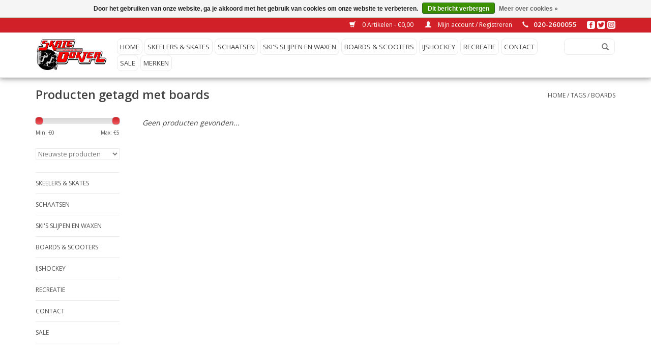

--- FILE ---
content_type: text/html;charset=utf-8
request_url: https://www.skatedokter.nl/tags/boards/
body_size: 6526
content:
<!DOCTYPE html>
<html lang="nl">
  <head>
    <meta charset="utf-8"/>
<!-- [START] 'blocks/head.rain' -->
<!--

  (c) 2008-2025 Lightspeed Netherlands B.V.
  http://www.lightspeedhq.com
  Generated: 02-11-2025 @ 18:07:01

-->
<link rel="canonical" href="https://www.skatedokter.nl/tags/boards/"/>
<link rel="alternate" href="https://www.skatedokter.nl/index.rss" type="application/rss+xml" title="Nieuwe producten"/>
<link href="https://cdn.webshopapp.com/assets/cookielaw.css?2025-02-20" rel="stylesheet" type="text/css"/>
<meta name="robots" content="noodp,noydir"/>
<meta property="og:url" content="https://www.skatedokter.nl/tags/boards/?source=facebook"/>
<meta property="og:site_name" content="De Skate Dokter"/>
<meta property="og:title" content="boards"/>
<meta property="og:description" content="“Al jaren dé plek voor ijshockeymaterialen, professioneel slijpen van schaatsen en ski’s, en de nieuwste skates en skateboards.”"/>
<!--[if lt IE 9]>
<script src="https://cdn.webshopapp.com/assets/html5shiv.js?2025-02-20"></script>
<![endif]-->
<!-- [END] 'blocks/head.rain' -->
    <title>boards - De Skate Dokter</title>
    <meta name="description" content="“Al jaren dé plek voor ijshockeymaterialen, professioneel slijpen van schaatsen en ski’s, en de nieuwste skates en skateboards.”" />
    <meta name="keywords" content="boards, ijshockey spullen, schaats slijpen, ski onderhoud, snowboard onderhoud, skates kopen, skateboards kopen, ijshockey winkel, schaatswinkel, ski winkel, snowboard winkel, skate shop<br />
" />
    <meta http-equiv="X-UA-Compatible" content="IE=edge,chrome=1">
    <meta name="viewport" content="width=device-width, initial-scale=1.0">
    <meta name="apple-mobile-web-app-capable" content="yes">
    <meta name="apple-mobile-web-app-status-bar-style" content="black">
    <meta property="fb:app_id" content="966242223397117"/>


    <link rel="shortcut icon" href="https://cdn.webshopapp.com/shops/75041/themes/182099/v/415013/assets/favicon.ico?20230603152139" type="image/x-icon" />
    <link href='//fonts.googleapis.com/css?family=Open%20Sans:400,300,600' rel='stylesheet' type='text/css'>
    <link href='//fonts.googleapis.com/css?family=Open%20Sans:400,300,600' rel='stylesheet' type='text/css'>
    <link rel="shortcut icon" href="https://cdn.webshopapp.com/shops/75041/themes/182099/v/415013/assets/favicon.ico?20230603152139" type="image/x-icon" /> 
    <link rel="stylesheet" href="https://cdn.webshopapp.com/shops/75041/themes/182099/assets/bootstrap.css?20250919115222" />
    <link rel="stylesheet" href="https://cdn.webshopapp.com/shops/75041/themes/182099/assets/style.css?20250919115222" />    
    <link rel="stylesheet" href="https://cdn.webshopapp.com/shops/75041/themes/182099/assets/settings.css?20250919115222" />  
    <link rel="stylesheet" href="https://cdn.webshopapp.com/assets/gui-2-0.css?2025-02-20" />
    <link rel="stylesheet" href="https://cdn.webshopapp.com/assets/gui-responsive-2-0.css?2025-02-20" />   
    <link rel="stylesheet" href="https://cdn.webshopapp.com/shops/75041/themes/182099/assets/custom.css?20250919115222" />
    <script src="https://cdn.webshopapp.com/assets/jquery-1-9-1.js?2025-02-20"></script>
    <script src="https://cdn.webshopapp.com/assets/jquery-ui-1-10-1.js?2025-02-20"></script>
   
    <script type="text/javascript" src="https://cdn.webshopapp.com/shops/75041/themes/182099/assets/global.js?20250919115222"></script>

    <script type="text/javascript" src="https://cdn.webshopapp.com/shops/75041/themes/182099/assets/jcarousel.js?20250919115222"></script>
    <script type="text/javascript" src="https://cdn.webshopapp.com/assets/gui.js?2025-02-20"></script>
    <script type="text/javascript" src="https://cdn.webshopapp.com/assets/gui-responsive-2-0.js?2025-02-20"></script>
        
    <!--[if lt IE 9]>
    <link rel="stylesheet" href="https://cdn.webshopapp.com/shops/75041/themes/182099/assets/style-ie.css?20250919115222" />
    <![endif]-->
  </head>
  <body>  
    <header>
      <div class="topnav">
        <div class="container">
                    <div class="right">
            <a href="https://www.skatedokter.nl/cart/" title="Winkelwagen" class="cart"> 
              <span class="glyphicon glyphicon-shopping-cart"></span>
              0 Artikelen - €0,00
            </a>
            <a href="https://www.skatedokter.nl/account/" title="Mijn account" class="my-account">
              <span class="glyphicon glyphicon-user"></span>
                            Mijn account / Registreren
                          </a>
          </div>
        </div>
      </div>
      <div class="navigation container">
        <div class="align">
          <ul class="burger">
            <img src="https://cdn.webshopapp.com/shops/75041/themes/182099/assets/hamburger.png?20250919115222" width="32" height="32" alt="Menu">
          </ul>
          <div class="vertical logo">
            <a href="https://www.skatedokter.nl/" title="“Voor al je ijshockeyspullen, schaats- en ski-onderhoud, en een breed aanbod aan skates en skateboards – alles onder één dak.”">
              <img src="https://cdn.webshopapp.com/shops/75041/themes/182099/assets/logo.png?20230603152149" alt="“Voor al je ijshockeyspullen, schaats- en ski-onderhoud, en een breed aanbod aan skates en skateboards – alles onder één dak.”" />
            </a>
          </div>
          <nav class="nonbounce desktop vertical">
            <form action="https://www.skatedokter.nl/search/" method="get" id="formSearch">
              <input type="text" name="q" autocomplete="off"  value=""/>
              <span onclick="$('#formSearch').submit();" title="Zoeken" class="glyphicon glyphicon-search"></span>
            </form>            
            <ul>
              <li class="item home ">
                <a class="itemLink" href="https://www.skatedokter.nl/">Home</a>
              </li>
                            <li class="item sub">
                <a class="itemLink" href="https://www.skatedokter.nl/skeelers-skates/" title="Skeelers &amp; Skates">Skeelers &amp; Skates</a>
                                <span class="glyphicon glyphicon-play"></span>
                <ul class="subnav">
                                    <li class="subitem">
                    <a class="subitemLink" href="https://www.skatedokter.nl/skeelers-skates/inline-skates/" title="Inline Skates">Inline Skates</a>
                                        <ul class="subnav">
                                            <li class="subitem">
                        <a class="subitemLink" href="https://www.skatedokter.nl/skeelers-skates/inline-skates/heren/" title="Heren">Heren</a>
                      </li>
                                            <li class="subitem">
                        <a class="subitemLink" href="https://www.skatedokter.nl/skeelers-skates/inline-skates/dames/" title="Dames">Dames</a>
                      </li>
                                            <li class="subitem">
                        <a class="subitemLink" href="https://www.skatedokter.nl/skeelers-skates/inline-skates/roller-skates/" title="Roller Skates">Roller Skates</a>
                      </li>
                                            <li class="subitem">
                        <a class="subitemLink" href="https://www.skatedokter.nl/skeelers-skates/inline-skates/inline-hockey-skates/" title="Inline Hockey Skates">Inline Hockey Skates</a>
                      </li>
                                            <li class="subitem">
                        <a class="subitemLink" href="https://www.skatedokter.nl/skeelers-skates/inline-skates/kinder/" title="Kinder">Kinder</a>
                      </li>
                                            <li class="subitem">
                        <a class="subitemLink" href="https://www.skatedokter.nl/skeelers-skates/inline-skates/skeelers/" title="Skeelers">Skeelers</a>
                      </li>
                                          </ul>
                                      </li>
                                    <li class="subitem">
                    <a class="subitemLink" href="https://www.skatedokter.nl/skeelers-skates/inline-hockey-protectie/" title="Inline Hockey Protectie">Inline Hockey Protectie</a>
                                      </li>
                                    <li class="subitem">
                    <a class="subitemLink" href="https://www.skatedokter.nl/skeelers-skates/inline-hockey-sticks-bladen/" title="Inline Hockey Sticks &amp; Bladen">Inline Hockey Sticks &amp; Bladen</a>
                                      </li>
                                    <li class="subitem">
                    <a class="subitemLink" href="https://www.skatedokter.nl/skeelers-skates/wielen-lagers/" title="Wielen &amp; lagers">Wielen &amp; lagers</a>
                                      </li>
                                    <li class="subitem">
                    <a class="subitemLink" href="https://www.skatedokter.nl/skeelers-skates/protectie-set-accessoires/" title="Protectie Set &amp; Accessoires">Protectie Set &amp; Accessoires</a>
                                      </li>
                                    <li class="subitem">
                    <a class="subitemLink" href="https://www.skatedokter.nl/skeelers-skates/heelys/" title="Heely&#039;s">Heely&#039;s</a>
                                      </li>
                                  </ul>
                              </li>
                            <li class="item sub">
                <a class="itemLink" href="https://www.skatedokter.nl/schaatsen-2232078/" title="Schaatsen">Schaatsen</a>
                                <span class="glyphicon glyphicon-play"></span>
                <ul class="subnav">
                                    <li class="subitem">
                    <a class="subitemLink" href="https://www.skatedokter.nl/schaatsen-2232078/langebaan-schaatsen/" title="Langebaan  schaatsen">Langebaan  schaatsen</a>
                                        <ul class="subnav">
                                            <li class="subitem">
                        <a class="subitemLink" href="https://www.skatedokter.nl/schaatsen-2232078/langebaan-schaatsen/complete-schaatsen/" title="Complete Schaatsen">Complete Schaatsen</a>
                      </li>
                                            <li class="subitem">
                        <a class="subitemLink" href="https://www.skatedokter.nl/schaatsen-2232078/langebaan-schaatsen/accessoires/" title="Accessoires">Accessoires</a>
                      </li>
                                            <li class="subitem">
                        <a class="subitemLink" href="https://www.skatedokter.nl/schaatsen-2232078/langebaan-schaatsen/bescherming/" title="Bescherming">Bescherming</a>
                      </li>
                                            <li class="subitem">
                        <a class="subitemLink" href="https://www.skatedokter.nl/schaatsen-2232078/langebaan-schaatsen/losse-schoenen/" title="Losse Schoenen">Losse Schoenen</a>
                      </li>
                                            <li class="subitem">
                        <a class="subitemLink" href="https://www.skatedokter.nl/schaatsen-2232078/langebaan-schaatsen/onderstellen/" title="Onderstellen">Onderstellen</a>
                      </li>
                                          </ul>
                                      </li>
                                    <li class="subitem">
                    <a class="subitemLink" href="https://www.skatedokter.nl/schaatsen-2232078/recreatie-schaatsen/" title="Recreatie Schaatsen">Recreatie Schaatsen</a>
                                        <ul class="subnav">
                                            <li class="subitem">
                        <a class="subitemLink" href="https://www.skatedokter.nl/schaatsen-2232078/recreatie-schaatsen/senior/" title="Senior">Senior</a>
                      </li>
                                            <li class="subitem">
                        <a class="subitemLink" href="https://www.skatedokter.nl/schaatsen-2232078/recreatie-schaatsen/junior/" title="Junior">Junior</a>
                      </li>
                                            <li class="subitem">
                        <a class="subitemLink" href="https://www.skatedokter.nl/schaatsen-2232078/recreatie-schaatsen/youth/" title="Youth">Youth</a>
                      </li>
                                          </ul>
                                      </li>
                                    <li class="subitem">
                    <a class="subitemLink" href="https://www.skatedokter.nl/schaatsen-2232078/kunstschaatsen/" title="Kunstschaatsen">Kunstschaatsen</a>
                                        <ul class="subnav">
                                            <li class="subitem">
                        <a class="subitemLink" href="https://www.skatedokter.nl/schaatsen-2232078/kunstschaatsen/senior/" title="Senior">Senior</a>
                      </li>
                                            <li class="subitem">
                        <a class="subitemLink" href="https://www.skatedokter.nl/schaatsen-2232078/kunstschaatsen/junior/" title="Junior">Junior</a>
                      </li>
                                            <li class="subitem">
                        <a class="subitemLink" href="https://www.skatedokter.nl/schaatsen-2232078/kunstschaatsen/youth/" title="Youth">Youth</a>
                      </li>
                                          </ul>
                                      </li>
                                    <li class="subitem">
                    <a class="subitemLink" href="https://www.skatedokter.nl/schaatsen-2232078/verstelbare-schaatsen/" title="Verstelbare Schaatsen">Verstelbare Schaatsen</a>
                                      </li>
                                    <li class="subitem">
                    <a class="subitemLink" href="https://www.skatedokter.nl/schaatsen-2232078/veters/" title="Veters">Veters</a>
                                      </li>
                                    <li class="subitem">
                    <a class="subitemLink" href="https://www.skatedokter.nl/schaatsen-2232078/schaatsbeschermers/" title="Schaatsbeschermers">Schaatsbeschermers</a>
                                      </li>
                                  </ul>
                              </li>
                            <li class="item">
                <a class="itemLink" href="https://www.skatedokter.nl/skis-slijpen-en-waxen/" title="ski&#039;s slijpen en waxen">ski&#039;s slijpen en waxen</a>
                              </li>
                            <li class="item sub">
                <a class="itemLink" href="https://www.skatedokter.nl/boards-scooters/" title="Boards &amp; Scooters">Boards &amp; Scooters</a>
                                <span class="glyphicon glyphicon-play"></span>
                <ul class="subnav">
                                    <li class="subitem">
                    <a class="subitemLink" href="https://www.skatedokter.nl/boards-scooters/skateboards/" title="Skateboards">Skateboards</a>
                                      </li>
                                    <li class="subitem">
                    <a class="subitemLink" href="https://www.skatedokter.nl/boards-scooters/longboards/" title="Longboards">Longboards</a>
                                      </li>
                                    <li class="subitem">
                    <a class="subitemLink" href="https://www.skatedokter.nl/boards-scooters/stuntsteps-city-steps/" title="Stuntsteps &amp; City steps">Stuntsteps &amp; City steps</a>
                                        <ul class="subnav">
                                            <li class="subitem">
                        <a class="subitemLink" href="https://www.skatedokter.nl/boards-scooters/stuntsteps-city-steps/accessoires/" title="Accessoires">Accessoires</a>
                      </li>
                                          </ul>
                                      </li>
                                    <li class="subitem">
                    <a class="subitemLink" href="https://www.skatedokter.nl/boards-scooters/textiel-merchandise/" title="Textiel &amp; Merchandise">Textiel &amp; Merchandise</a>
                                      </li>
                                  </ul>
                              </li>
                            <li class="item sub">
                <a class="itemLink" href="https://www.skatedokter.nl/ijshockey/" title="IJshockey">IJshockey</a>
                                <span class="glyphicon glyphicon-play"></span>
                <ul class="subnav">
                                    <li class="subitem">
                    <a class="subitemLink" href="https://www.skatedokter.nl/ijshockey/hockey-player-gear/" title="Hockey Player gear">Hockey Player gear</a>
                                        <ul class="subnav">
                                            <li class="subitem">
                        <a class="subitemLink" href="https://www.skatedokter.nl/ijshockey/hockey-player-gear/neck-protectors/" title="Neck protectors">Neck protectors</a>
                      </li>
                                            <li class="subitem">
                        <a class="subitemLink" href="https://www.skatedokter.nl/ijshockey/hockey-player-gear/shoulder-pads/" title="Shoulder Pads">Shoulder Pads</a>
                      </li>
                                            <li class="subitem">
                        <a class="subitemLink" href="https://www.skatedokter.nl/ijshockey/hockey-player-gear/gloves/" title="Gloves">Gloves</a>
                      </li>
                                            <li class="subitem">
                        <a class="subitemLink" href="https://www.skatedokter.nl/ijshockey/hockey-player-gear/pants/" title="Pants">Pants</a>
                      </li>
                                            <li class="subitem">
                        <a class="subitemLink" href="https://www.skatedokter.nl/ijshockey/hockey-player-gear/elbow-pads/" title="Elbow Pads">Elbow Pads</a>
                      </li>
                                            <li class="subitem">
                        <a class="subitemLink" href="https://www.skatedokter.nl/ijshockey/hockey-player-gear/shin-guards/" title="Shin guards">Shin guards</a>
                      </li>
                                          </ul>
                                      </li>
                                    <li class="subitem">
                    <a class="subitemLink" href="https://www.skatedokter.nl/ijshockey/mini-sticks/" title="Mini Sticks">Mini Sticks</a>
                                      </li>
                                    <li class="subitem">
                    <a class="subitemLink" href="https://www.skatedokter.nl/ijshockey/ijshockey-schaatsen/" title="IJshockey Schaatsen">IJshockey Schaatsen</a>
                                        <ul class="subnav">
                                            <li class="subitem">
                        <a class="subitemLink" href="https://www.skatedokter.nl/ijshockey/ijshockey-schaatsen/senior/" title="Senior">Senior</a>
                      </li>
                                            <li class="subitem">
                        <a class="subitemLink" href="https://www.skatedokter.nl/ijshockey/ijshockey-schaatsen/intermediate/" title="Intermediate">Intermediate</a>
                      </li>
                                            <li class="subitem">
                        <a class="subitemLink" href="https://www.skatedokter.nl/ijshockey/ijshockey-schaatsen/junior/" title="Junior">Junior</a>
                      </li>
                                            <li class="subitem">
                        <a class="subitemLink" href="https://www.skatedokter.nl/ijshockey/ijshockey-schaatsen/youth/" title="Youth">Youth</a>
                      </li>
                                            <li class="subitem">
                        <a class="subitemLink" href="https://www.skatedokter.nl/ijshockey/ijshockey-schaatsen/uitverkoop/" title="Uitverkoop">Uitverkoop</a>
                      </li>
                                          </ul>
                                      </li>
                                    <li class="subitem">
                    <a class="subitemLink" href="https://www.skatedokter.nl/ijshockey/houders-ijzers/" title="Houders &amp; IJzers">Houders &amp; IJzers</a>
                                      </li>
                                    <li class="subitem">
                    <a class="subitemLink" href="https://www.skatedokter.nl/ijshockey/sticks/" title="Sticks">Sticks</a>
                                        <ul class="subnav">
                                            <li class="subitem">
                        <a class="subitemLink" href="https://www.skatedokter.nl/ijshockey/sticks/composite-senior/" title="Composite Senior">Composite Senior</a>
                      </li>
                                            <li class="subitem">
                        <a class="subitemLink" href="https://www.skatedokter.nl/ijshockey/sticks/composite-intermediate/" title="Composite Intermediate">Composite Intermediate</a>
                      </li>
                                            <li class="subitem">
                        <a class="subitemLink" href="https://www.skatedokter.nl/ijshockey/sticks/composite-junior/" title="Composite Junior">Composite Junior</a>
                      </li>
                                            <li class="subitem">
                        <a class="subitemLink" href="https://www.skatedokter.nl/ijshockey/sticks/composite-youth/" title="Composite Youth">Composite Youth</a>
                      </li>
                                            <li class="subitem">
                        <a class="subitemLink" href="https://www.skatedokter.nl/ijshockey/sticks/composite-uitverkoop/" title="Composite Uitverkoop">Composite Uitverkoop</a>
                      </li>
                                            <li class="subitem">
                        <a class="subitemLink" href="https://www.skatedokter.nl/ijshockey/sticks/wood-senior/" title="Wood Senior">Wood Senior</a>
                      </li>
                                            <li class="subitem">
                        <a class="subitemLink" href="https://www.skatedokter.nl/ijshockey/sticks/wood-intermediate/" title="Wood Intermediate">Wood Intermediate</a>
                      </li>
                                            <li class="subitem">
                        <a class="subitemLink" href="https://www.skatedokter.nl/ijshockey/sticks/wood-junior/" title="Wood Junior">Wood Junior</a>
                      </li>
                                            <li class="subitem">
                        <a class="subitemLink" href="https://www.skatedokter.nl/ijshockey/sticks/wood-youth/" title="Wood Youth">Wood Youth</a>
                      </li>
                                            <li class="subitem">
                        <a class="subitemLink" href="https://www.skatedokter.nl/ijshockey/sticks/hockey-shafts/" title="Hockey Shafts">Hockey Shafts</a>
                      </li>
                                            <li class="subitem">
                        <a class="subitemLink" href="https://www.skatedokter.nl/ijshockey/sticks/vervangings-bladen/" title="Vervangings Bladen">Vervangings Bladen</a>
                      </li>
                                            <li class="subitem">
                        <a class="subitemLink" href="https://www.skatedokter.nl/ijshockey/sticks/tapes/" title="Tapes">Tapes</a>
                      </li>
                                            <li class="subitem">
                        <a class="subitemLink" href="https://www.skatedokter.nl/ijshockey/sticks/stick-accessoires/" title="Stick Accessoires">Stick Accessoires</a>
                      </li>
                                          </ul>
                                      </li>
                                    <li class="subitem">
                    <a class="subitemLink" href="https://www.skatedokter.nl/ijshockey/helmen-maskers-vizieren/" title="Helmen, Maskers &amp; Vizieren">Helmen, Maskers &amp; Vizieren</a>
                                        <ul class="subnav">
                                            <li class="subitem">
                        <a class="subitemLink" href="https://www.skatedokter.nl/ijshockey/helmen-maskers-vizieren/helmen-combos/" title="Helmen &amp; Combos">Helmen &amp; Combos</a>
                      </li>
                                            <li class="subitem">
                        <a class="subitemLink" href="https://www.skatedokter.nl/ijshockey/helmen-maskers-vizieren/maskers-vizieren/" title="Maskers &amp; Vizieren">Maskers &amp; Vizieren</a>
                      </li>
                                            <li class="subitem">
                        <a class="subitemLink" href="https://www.skatedokter.nl/ijshockey/helmen-maskers-vizieren/helmen-accessoires/" title="Helmen Accessoires">Helmen Accessoires</a>
                      </li>
                                            <li class="subitem">
                        <a class="subitemLink" href="https://www.skatedokter.nl/ijshockey/helmen-maskers-vizieren/uitverkoop/" title="Uitverkoop">Uitverkoop</a>
                      </li>
                                          </ul>
                                      </li>
                                    <li class="subitem">
                    <a class="subitemLink" href="https://www.skatedokter.nl/ijshockey/accessoires/" title="Accessoires">Accessoires</a>
                                        <ul class="subnav">
                                            <li class="subitem">
                        <a class="subitemLink" href="https://www.skatedokter.nl/ijshockey/accessoires/tape/" title="Tape">Tape</a>
                      </li>
                                            <li class="subitem">
                        <a class="subitemLink" href="https://www.skatedokter.nl/ijshockey/accessoires/veters/" title="Veters">Veters</a>
                      </li>
                                            <li class="subitem">
                        <a class="subitemLink" href="https://www.skatedokter.nl/ijshockey/accessoires/schaatsbeschermers/" title="Schaatsbeschermers">Schaatsbeschermers</a>
                      </li>
                                            <li class="subitem">
                        <a class="subitemLink" href="https://www.skatedokter.nl/ijshockey/accessoires/pucks-ballen/" title="Pucks &amp; Ballen">Pucks &amp; Ballen</a>
                      </li>
                                            <li class="subitem">
                        <a class="subitemLink" href="https://www.skatedokter.nl/ijshockey/accessoires/goals-netten/" title="Goals &amp; Netten">Goals &amp; Netten</a>
                      </li>
                                            <li class="subitem">
                        <a class="subitemLink" href="https://www.skatedokter.nl/ijshockey/accessoires/coach-training-accessoires/" title="Coach &amp; Training Accessoires">Coach &amp; Training Accessoires</a>
                      </li>
                                            <li class="subitem">
                        <a class="subitemLink" href="https://www.skatedokter.nl/ijshockey/accessoires/overige-accessoires/" title="Overige Accessoires">Overige Accessoires</a>
                      </li>
                                            <li class="subitem">
                        <a class="subitemLink" href="https://www.skatedokter.nl/ijshockey/accessoires/gebitsbeschermers/" title="Gebitsbeschermers">Gebitsbeschermers</a>
                      </li>
                                            <li class="subitem">
                        <a class="subitemLink" href="https://www.skatedokter.nl/ijshockey/accessoires/toks-jarretels-bretels/" title="Toks, Jarretels &amp; Bretels">Toks, Jarretels &amp; Bretels</a>
                      </li>
                                            <li class="subitem">
                        <a class="subitemLink" href="https://www.skatedokter.nl/ijshockey/accessoires/scheidsrechter-accessoires/" title="Scheidsrechter Accessoires">Scheidsrechter Accessoires</a>
                      </li>
                                          </ul>
                                      </li>
                                    <li class="subitem">
                    <a class="subitemLink" href="https://www.skatedokter.nl/ijshockey/tassen/" title="Tassen">Tassen</a>
                                        <ul class="subnav">
                                            <li class="subitem">
                        <a class="subitemLink" href="https://www.skatedokter.nl/ijshockey/tassen/tassen/" title="Tassen">Tassen</a>
                      </li>
                                            <li class="subitem">
                        <a class="subitemLink" href="https://www.skatedokter.nl/ijshockey/tassen/tassen-met-wielen/" title="Tassen met Wielen">Tassen met Wielen</a>
                      </li>
                                            <li class="subitem">
                        <a class="subitemLink" href="https://www.skatedokter.nl/ijshockey/tassen/rugtassen/" title="Rugtassen">Rugtassen</a>
                      </li>
                                            <li class="subitem">
                        <a class="subitemLink" href="https://www.skatedokter.nl/ijshockey/tassen/keeper-tassen/" title="Keeper Tassen">Keeper Tassen</a>
                      </li>
                                            <li class="subitem">
                        <a class="subitemLink" href="https://www.skatedokter.nl/ijshockey/tassen/uitverkoop/" title="Uitverkoop">Uitverkoop</a>
                      </li>
                                          </ul>
                                      </li>
                                    <li class="subitem">
                    <a class="subitemLink" href="https://www.skatedokter.nl/ijshockey/goalie/" title="Goalie">Goalie</a>
                                        <ul class="subnav">
                                            <li class="subitem">
                        <a class="subitemLink" href="https://www.skatedokter.nl/ijshockey/goalie/goalie-schaatsen/" title="Goalie Schaatsen">Goalie Schaatsen</a>
                      </li>
                                            <li class="subitem">
                        <a class="subitemLink" href="https://www.skatedokter.nl/ijshockey/goalie/sticks/" title="Sticks">Sticks</a>
                      </li>
                                            <li class="subitem">
                        <a class="subitemLink" href="https://www.skatedokter.nl/ijshockey/goalie/accessoires/" title="Accessoires">Accessoires</a>
                      </li>
                                            <li class="subitem">
                        <a class="subitemLink" href="https://www.skatedokter.nl/ijshockey/goalie/pads/" title="Pads">Pads</a>
                      </li>
                                            <li class="subitem">
                        <a class="subitemLink" href="https://www.skatedokter.nl/ijshockey/goalie/catchers/" title="Catchers">Catchers</a>
                      </li>
                                            <li class="subitem">
                        <a class="subitemLink" href="https://www.skatedokter.nl/ijshockey/goalie/blockers/" title="Blockers">Blockers</a>
                      </li>
                                            <li class="subitem">
                        <a class="subitemLink" href="https://www.skatedokter.nl/ijshockey/goalie/chest-protector/" title="Chest Protector">Chest Protector</a>
                      </li>
                                            <li class="subitem">
                        <a class="subitemLink" href="https://www.skatedokter.nl/ijshockey/goalie/broeken/" title="Broeken">Broeken</a>
                      </li>
                                            <li class="subitem">
                        <a class="subitemLink" href="https://www.skatedokter.nl/ijshockey/goalie/helmen/" title="Helmen">Helmen</a>
                      </li>
                                            <li class="subitem">
                        <a class="subitemLink" href="https://www.skatedokter.nl/ijshockey/goalie/tassen/" title="Tassen">Tassen</a>
                      </li>
                                          </ul>
                                      </li>
                                    <li class="subitem">
                    <a class="subitemLink" href="https://www.skatedokter.nl/ijshockey/nhl/" title="NHL ">NHL </a>
                                        <ul class="subnav">
                                            <li class="subitem">
                        <a class="subitemLink" href="https://www.skatedokter.nl/ijshockey/nhl/nhl-action-figures/" title="NHL Action Figures">NHL Action Figures</a>
                      </li>
                                            <li class="subitem">
                        <a class="subitemLink" href="https://www.skatedokter.nl/ijshockey/nhl/nhl-t-shirts-sweaters/" title="NHL T-Shirts &amp; Sweaters">NHL T-Shirts &amp; Sweaters</a>
                      </li>
                                            <li class="subitem">
                        <a class="subitemLink" href="https://www.skatedokter.nl/ijshockey/nhl/nhl-caps-knits/" title="NHL Caps &amp; Knits">NHL Caps &amp; Knits</a>
                      </li>
                                            <li class="subitem">
                        <a class="subitemLink" href="https://www.skatedokter.nl/ijshockey/nhl/nhl-decal-stickers/" title="NHL Decal | Stickers">NHL Decal | Stickers</a>
                      </li>
                                            <li class="subitem">
                        <a class="subitemLink" href="https://www.skatedokter.nl/ijshockey/nhl/nhl-pucks/" title="NHL Pucks">NHL Pucks</a>
                      </li>
                                            <li class="subitem">
                        <a class="subitemLink" href="https://www.skatedokter.nl/ijshockey/nhl/nhl-wood-sign/" title="NHL Wood Sign">NHL Wood Sign</a>
                      </li>
                                            <li class="subitem">
                        <a class="subitemLink" href="https://www.skatedokter.nl/ijshockey/nhl/nhl-overig/" title="NHL Overig">NHL Overig</a>
                      </li>
                                            <li class="subitem">
                        <a class="subitemLink" href="https://www.skatedokter.nl/ijshockey/nhl/team-canada/" title="Team Canada">Team Canada</a>
                      </li>
                                            <li class="subitem">
                        <a class="subitemLink" href="https://www.skatedokter.nl/ijshockey/nhl/team-usa/" title="Team USA">Team USA</a>
                      </li>
                                            <li class="subitem">
                        <a class="subitemLink" href="https://www.skatedokter.nl/ijshockey/nhl/uitverkoop/" title="Uitverkoop">Uitverkoop</a>
                      </li>
                                          </ul>
                                      </li>
                                    <li class="subitem">
                    <a class="subitemLink" href="https://www.skatedokter.nl/ijshockey/textiel/" title="Textiel">Textiel</a>
                                        <ul class="subnav">
                                            <li class="subitem">
                        <a class="subitemLink" href="https://www.skatedokter.nl/ijshockey/textiel/training-shirts-sokken/" title="Training Shirts &amp; Sokken">Training Shirts &amp; Sokken</a>
                      </li>
                                            <li class="subitem">
                        <a class="subitemLink" href="https://www.skatedokter.nl/ijshockey/textiel/baselayers-underwear/" title="Baselayers &amp; Underwear">Baselayers &amp; Underwear</a>
                      </li>
                                            <li class="subitem">
                        <a class="subitemLink" href="https://www.skatedokter.nl/ijshockey/textiel/performance-schaats-sokken/" title="Performance Schaats Sokken">Performance Schaats Sokken</a>
                      </li>
                                            <li class="subitem">
                        <a class="subitemLink" href="https://www.skatedokter.nl/ijshockey/textiel/teamkleding/" title="Teamkleding">Teamkleding</a>
                      </li>
                                            <li class="subitem">
                        <a class="subitemLink" href="https://www.skatedokter.nl/ijshockey/textiel/sweaters-t-shirts/" title="Sweaters &amp; T-Shirts">Sweaters &amp; T-Shirts</a>
                      </li>
                                            <li class="subitem">
                        <a class="subitemLink" href="https://www.skatedokter.nl/ijshockey/textiel/caps-mutsen/" title="Caps &amp; Mutsen">Caps &amp; Mutsen</a>
                      </li>
                                          </ul>
                                      </li>
                                  </ul>
                              </li>
                            <li class="item sub">
                <a class="itemLink" href="https://www.skatedokter.nl/recreatie/" title="Recreatie">Recreatie</a>
                                <span class="glyphicon glyphicon-play"></span>
                <ul class="subnav">
                                    <li class="subitem">
                    <a class="subitemLink" href="https://www.skatedokter.nl/recreatie/sleden-sneeuw/" title="Sleden &amp; Sneeuw">Sleden &amp; Sneeuw</a>
                                      </li>
                                    <li class="subitem">
                    <a class="subitemLink" href="https://www.skatedokter.nl/recreatie/funsports/" title="Funsports">Funsports</a>
                                        <ul class="subnav">
                                            <li class="subitem">
                        <a class="subitemLink" href="https://www.skatedokter.nl/recreatie/funsports/padel/" title="Padel">Padel</a>
                      </li>
                                          </ul>
                                      </li>
                                  </ul>
                              </li>
                            <li class="item">
                <a class="itemLink" href="https://www.skatedokter.nl/contact/" title="Contact">Contact</a>
                              </li>
                            <li class="item">
                <a class="itemLink" href="https://www.skatedokter.nl/sale/" title="Sale">Sale</a>
                              </li>
                                                                      <li class="item"><a class="itemLink" href="https://www.skatedokter.nl/brands/" title="Merken">Merken</a></li>
                                        </ul>
            <span class="glyphicon glyphicon-remove"></span>  
          </nav>
        </div>
      </div>
    </header>
    
    <div class="wrapper">
      <div class="container content">
                <div class="page-title row">
  <div class="col-sm-6 col-md-6">
    <h1>Producten getagd met boards</h1>
  </div>
  <div class="col-sm-6 col-md-6 breadcrumbs text-right">
    <a href="https://www.skatedokter.nl/" title="Home">Home</a>
    
        / <a href="https://www.skatedokter.nl/tags/">Tags</a>
        / <a href="https://www.skatedokter.nl/tags/boards/">boards</a>
      </div>  
  </div>
<div class="products row">
  <div class="col-md-2 sidebar">
    <div class="sort">
      <form action="https://www.skatedokter.nl/tags/boards/" method="get" id="filter_form">
        <input type="hidden" name="mode" value="grid" id="filter_form_mode" />
        <input type="hidden" name="limit" value="20" id="filter_form_limit" />
        <input type="hidden" name="sort" value="newest" id="filter_form_sort" />
        <input type="hidden" name="max" value="5" id="filter_form_max" />
        <input type="hidden" name="min" value="0" id="filter_form_min" />
        
        <div class="price-filter">
          <div class="sidebar-filter-slider">
            <div id="collection-filter-price"></div>
          </div>
          <div class="price-filter-range clear">
            <div class="min">Min: €<span>0</span></div>
            <div class="max">Max: €<span>5</span></div>
          </div>
        </div>
        
        <select name="sort" onchange="$('#formSortModeLimit').submit();">
                    <option value="popular">Meest bekeken</option>
                    <option value="newest" selected="selected">Nieuwste producten</option>
                    <option value="lowest">Laagste prijs</option>
                    <option value="highest">Hoogste prijs</option>
                    <option value="asc">Naam oplopend</option>
                    <option value="desc">Naam aflopend</option>
                  </select>        
                      </form>
    </div>
    
<ul>
        <li class="item"><span class="arrow"></span><a href="https://www.skatedokter.nl/skeelers-skates/" class="itemLink" title="Skeelers &amp; Skates">Skeelers &amp; Skates </a>
            </li>
           <li class="item"><span class="arrow"></span><a href="https://www.skatedokter.nl/schaatsen-2232078/" class="itemLink" title="Schaatsen">Schaatsen </a>
            </li>
           <li class="item"><span class="arrow"></span><a href="https://www.skatedokter.nl/skis-slijpen-en-waxen/" class="itemLink" title="ski&#039;s slijpen en waxen">ski&#039;s slijpen en waxen</a>
            </li>
           <li class="item"><span class="arrow"></span><a href="https://www.skatedokter.nl/boards-scooters/" class="itemLink" title="Boards &amp; Scooters">Boards &amp; Scooters </a>
            </li>
           <li class="item"><span class="arrow"></span><a href="https://www.skatedokter.nl/ijshockey/" class="itemLink" title="IJshockey">IJshockey </a>
            </li>
           <li class="item"><span class="arrow"></span><a href="https://www.skatedokter.nl/recreatie/" class="itemLink" title="Recreatie">Recreatie </a>
            </li>
           <li class="item"><span class="arrow"></span><a href="https://www.skatedokter.nl/contact/" class="itemLink" title="Contact">Contact</a>
            </li>
           <li class="item"><span class="arrow"></span><a href="https://www.skatedokter.nl/sale/" class="itemLink" title="Sale">Sale </a>
            </li>
        </ul>
      </div>
  <div class="col-sm-12 col-md-10">
     
        <div class="no-products-found">Geen producten gevonden...</div>
      
  </div>
</div>



<script type="text/javascript">
  $(function(){
    $('#filter_form input, #filter_form select').change(function(){
      $(this).closest('form').submit();
    });
    
    $("#collection-filter-price").slider({
      range: true,
      min: 0,
      max: 5,
      values: [0, 5],
      step: 1,
      slide: function( event, ui){
    $('.sidebar-filter-range .min span').html(ui.values[0]);
    $('.sidebar-filter-range .max span').html(ui.values[1]);
    
    $('#filter_form_min').val(ui.values[0]);
    $('#filter_form_max').val(ui.values[1]);
  },
    stop: function(event, ui){
    $('#filter_form').submit();
  }
    });
  });
</script>      </div>
      
      <footer>
        <hr class="full-width" />
        <div class="container">
          <div class="social row">
                            <div class="social-media col-xs-12 col-md-12  text-center">
              <a href="https://www.facebook.com/skatedokter/" class="social-icon facebook" target="_blank"></a>              <a href="https://twitter.com/skatedokter" class="social-icon twitter" target="_blank"></a>                                                        <a href="eeee" class="social-icon tumblr" target="_blank"></a>              <a href="https://www.instagram.com/skatedokter/" class="social-icon instagram" target="_blank" title="Instagram De Skate Dokter"></a>              
            </div>
                      </div>
          <hr class="full-width" />
          <div class="links row">
            <div class="col-xs-12 col-sm-3 col-md-3">
                <label class="collapse" for="_1">
                  <strong>Klantenservice</strong>
                  <span class="glyphicon glyphicon-chevron-down hidden-sm hidden-md hidden-lg"></span></label>
                    <input class="collapse_input hidden-md hidden-lg hidden-sm" id="_1" type="checkbox">
                    <div class="list">
  
                  <ul class="no-underline no-list-style">
                                                <li><a href="https://www.skatedokter.nl/service/about/" title="Over ons" >Over ons</a>
                        </li>
                                                <li><a href="https://www.skatedokter.nl/service/openingstijden/" title="Openingstijden/Contact" >Openingstijden/Contact</a>
                        </li>
                                                <li><a href="https://www.skatedokter.nl/service/skis-en-snowboards/" title="Ski&#039;s en Snowboards" >Ski&#039;s en Snowboards</a>
                        </li>
                                                <li><a href="https://www.skatedokter.nl/service/schaatsen-slijpen/" title="Schaatsen laten slijpen in Amsterdam" >Schaatsen laten slijpen in Amsterdam</a>
                        </li>
                                                <li><a href="https://www.skatedokter.nl/service/skate-verhuur-en-lessen/" title="Skate verhuur/Lessen" >Skate verhuur/Lessen</a>
                        </li>
                                                <li><a href="https://www.skatedokter.nl/service/" title="Klantenservice" >Klantenservice</a>
                        </li>
                                                <li><a href="https://www.skatedokter.nl/service/shipping-returns/" title="Verzenden &amp; retourneren" >Verzenden &amp; retourneren</a>
                        </li>
                                                <li><a href="https://www.skatedokter.nl/service/payment-methods/" title="Betaalmethoden" >Betaalmethoden</a>
                        </li>
                                                <li><a href="https://www.skatedokter.nl/service/privacy-policy/" title="Privacy Policy" >Privacy Policy</a>
                        </li>
                                                <li><a href="https://www.skatedokter.nl/service/general-terms-conditions/" title="Algemene voorwaarden" >Algemene voorwaarden</a>
                        </li>
                                                <li><a href="https://www.skatedokter.nl/service/maat/" title="Maattabellen" >Maattabellen</a>
                        </li>
                                                <li><a href="https://www.skatedokter.nl/service/slijpen-en-waxen-skies-en-snowboards/" title="Onderhoud van uw wintersport materiaal: slijpen en waxen van je ski&#039;s en/of snowboard." >Onderhoud van uw wintersport materiaal: slijpen en waxen van je ski&#039;s en/of snowboard.</a>
                        </li>
                                                <li><a href="https://www.skatedokter.nl/service/rent-a-bike/" title="Rent a Bike in West" >Rent a Bike in West</a>
                        </li>
                                            </ul>
                  </div> 
             
            </div>     
       
            
            <div class="col-xs-12 col-sm-3 col-md-3">
          <label class="collapse" for="_2">
                  <strong>Producten</strong>
                  <span class="glyphicon glyphicon-chevron-down hidden-sm hidden-md hidden-lg"></span></label>
                    <input class="collapse_input hidden-md hidden-lg hidden-sm" id="_2" type="checkbox">
                    <div class="list">
              <ul>
                <li><a href="https://www.skatedokter.nl/collection/" title="Alle producten">Alle producten</a></li>
                <li><a href="https://www.skatedokter.nl/collection/?sort=newest" title="Nieuwe producten">Nieuwe producten</a></li>
                <li><a href="https://www.skatedokter.nl/collection/offers/" title="Aanbiedingen">Aanbiedingen</a></li>
                <li><a href="https://www.skatedokter.nl/brands/" title="Merken">Merken</a></li>                <li><a href="https://www.skatedokter.nl/tags/" title="Tags">Tags</a></li>                <li><a href="https://www.skatedokter.nl/index.rss" title="RSS-feed">RSS-feed</a></li>
              </ul>
            </div>
            </div>
            
            <div class="col-xs-12 col-sm-3 col-md-3">
              <label class="collapse" for="_3">
                  <strong>
                                Mijn account
                              </strong>
                  <span class="glyphicon glyphicon-chevron-down hidden-sm hidden-md hidden-lg"></span></label>
                    <input class="collapse_input hidden-md hidden-lg hidden-sm" id="_3" type="checkbox">
                    <div class="list">
            
           
              <ul>
                                <li><a href="https://www.skatedokter.nl/account/" title="Registreren">Registreren</a></li>
                                <li><a href="https://www.skatedokter.nl/account/orders/" title="Mijn bestellingen">Mijn bestellingen</a></li>
                                <li><a href="https://www.skatedokter.nl/account/tickets/" title="Mijn tickets">Mijn tickets</a></li>
                                <li><a href="https://www.skatedokter.nl/account/wishlist/" title="Mijn verlanglijst">Mijn verlanglijst</a></li>
                              </ul>
            </div>
            </div>
            <div class="col-xs-12 col-sm-3 col-md-3">
                 <label class="collapse" for="_4">
                  <strong>Skate Dokter </strong>
                  <span class="glyphicon glyphicon-chevron-down hidden-sm hidden-md hidden-lg"></span></label>
                    <input class="collapse_input hidden-md hidden-lg hidden-sm" id="_4" type="checkbox">
                    <div class="list">
              
              
              
                                          <div class="contact">
                <span class="glyphicon glyphicon-earphone"></span>
                020-2600055
              </div>
                                          <div class="contact">
                <span class="glyphicon glyphicon-envelope"></span>
                <a href="/cdn-cgi/l/email-protection#8de4e3ebe2cdfee6ecf9e8e9e2e6f9e8ffa3e3e1" title="Email"><span class="__cf_email__" data-cfemail="eb82858d84ab98808a9f8e8f84809f8e99c58587">[email&#160;protected]</span></a>
              </div>
                            </div>
              
                                                      </div>
          </div>
          <hr class="full-width" />
        </div>
        <div class="copyright-payment">
          <div class="container">
            <div class="row">
              <div class="copyright col-md-6">
                © Copyright 2025 De Skate Dokter 
                                - Powered by
                                <a href="https://www.lightspeedhq.nl/" title="Lightspeed" target="_blank">Lightspeed</a>
                                                              </div>
              <div class="payments col-md-6 text-right">
                                <a href="https://www.skatedokter.nl/service/payment-methods/" title="Betaalmethoden">
                  <img src="https://cdn.webshopapp.com/assets/icon-payment-ideal.png?2025-02-20" alt="iDEAL" />
                </a>
                                <a href="https://www.skatedokter.nl/service/payment-methods/" title="Betaalmethoden">
                  <img src="https://cdn.webshopapp.com/assets/icon-payment-mastercard.png?2025-02-20" alt="MasterCard" />
                </a>
                                <a href="https://www.skatedokter.nl/service/payment-methods/" title="Betaalmethoden">
                  <img src="https://cdn.webshopapp.com/assets/icon-payment-visa.png?2025-02-20" alt="Visa" />
                </a>
                                <a href="https://www.skatedokter.nl/service/payment-methods/" title="Betaalmethoden">
                  <img src="https://cdn.webshopapp.com/assets/icon-payment-americanexpress.png?2025-02-20" alt="American Express" />
                </a>
                                <a href="https://www.skatedokter.nl/service/payment-methods/" title="Betaalmethoden">
                  <img src="https://cdn.webshopapp.com/assets/icon-payment-maestro.png?2025-02-20" alt="Maestro" />
                </a>
                              </div>
            </div>
          </div>
        </div>
      </footer>
    </div>
    <!-- [START] 'blocks/body.rain' -->
<script data-cfasync="false" src="/cdn-cgi/scripts/5c5dd728/cloudflare-static/email-decode.min.js"></script><script>
(function () {
  var s = document.createElement('script');
  s.type = 'text/javascript';
  s.async = true;
  s.src = 'https://www.skatedokter.nl/services/stats/pageview.js';
  ( document.getElementsByTagName('head')[0] || document.getElementsByTagName('body')[0] ).appendChild(s);
})();
</script>
  <script src="//cdn.webshopapp.com/shops/75041/files/312469155/javascript-sd-20191224.js"></script>

<script>
// VIEWSION.net APPLoader
var d=document;var s=d.createElement('script');s.async=true;s.type="text/javascript";s.src="https://app.viewsion.net/apps/js/c/fc233/apploader.js";d.body.appendChild(s);
</script>
<script>
// VIEWSION.net APPLoader
var d=document;var s=d.createElement('script');s.async=true;s.type="text/javascript";s.src="https://app.viewsion.net/apps/js/c/fc233/apploader.js";d.body.appendChild(s);
</script>
<script>
// VIEWSION.net APPLoader
var d=document;var s=d.createElement('script');s.async=true;s.type="text/javascript";s.src="https://app.viewsion.net/apps/js/c/fc233/apploader.js";d.body.appendChild(s);
</script>
<script>
// VIEWSION.net APPLoader
var d=document;var s=d.createElement('script');s.async=true;s.type="text/javascript";s.src="https://app.viewsion.net/apps/js/c/fc233/apploader.js";d.body.appendChild(s);
</script>
<script>
// VIEWSION.net APPLoader
var d=document;var s=d.createElement('script');s.async=true;s.type="text/javascript";s.src="https://app.viewsion.net/apps/js/c/fc233/apploader.js";d.body.appendChild(s);
</script>
<script>
// VIEWSION.net APPLoader
var d=document;var s=d.createElement('script');s.async=true;s.type="text/javascript";s.src="https://app.viewsion.net/apps/js/c/fc233/apploader.js";d.body.appendChild(s);
</script>
<script>
// VIEWSION.net APPLoader
var d=document;var s=d.createElement('script');s.async=true;s.type="text/javascript";s.src="https://app.viewsion.net/apps/js/c/fc233/apploader.js";d.body.appendChild(s);
</script>
  <div class="wsa-cookielaw">
      Door het gebruiken van onze website, ga je akkoord met het gebruik van cookies om onze website te verbeteren.
    <a href="https://www.skatedokter.nl/cookielaw/optIn/" class="wsa-cookielaw-button wsa-cookielaw-button-green" rel="nofollow" title="Dit bericht verbergen">Dit bericht verbergen</a>
    <a href="https://www.skatedokter.nl/service/privacy-policy/" class="wsa-cookielaw-link" rel="nofollow" title="Meer over cookies">Meer over cookies &raquo;</a>
  </div>
<!-- [END] 'blocks/body.rain' -->
  </body>

</html>

--- FILE ---
content_type: text/css; charset=UTF-8
request_url: https://cdn.webshopapp.com/shops/75041/themes/182099/assets/custom.css?20250919115222
body_size: 3432
content:
/* 20230603152149 - v2 */
.gui,
.gui-block-linklist li a {
  color: #666666;
}

.gui-page-title,
.gui a.gui-bold,
.gui-block-subtitle,
.gui-table thead tr th,
.gui ul.gui-products li .gui-products-title a,
.gui-form label,
.gui-block-title.gui-dark strong,
.gui-block-title.gui-dark strong a,
.gui-content-subtitle {
  color: #000000;
}

.gui-block-inner strong {
  color: #848484;
}

.gui a {
  color: #0a8de9;
}

.gui-input.gui-focus,
.gui-text.gui-focus,
.gui-select.gui-focus {
  border-color: #0a8de9;
  box-shadow: 0 0 2px #0a8de9;
}

.gui-select.gui-focus .gui-handle {
  border-color: #0a8de9;
}

.gui-block,
.gui-block-title,
.gui-buttons.gui-border,
.gui-block-inner,
.gui-image {
  border-color: #8d8d8d;
}

.gui-block-title {
  color: #333333;
  background-color: #ffffff;
}

.gui-content-title {
  color: #333333;
}

.gui-form .gui-field .gui-description span {
  color: #666666;
}

.gui-block-inner {
  background-color: #f4f4f4;
}

.gui-block-option {
  border-color: #ededed;
  background-color: #f9f9f9;
}

.gui-block-option-block {
  border-color: #ededed;
}

.gui-block-title strong {
  color: #333333;
}

.gui-line,
.gui-cart-sum .gui-line {
  background-color: #cbcbcb;
}

.gui ul.gui-products li {
  border-color: #dcdcdc;
}

.gui-block-subcontent,
.gui-content-subtitle {
  border-color: #dcdcdc;
}

.gui-faq,
.gui-login,
.gui-password,
.gui-register,
.gui-review,
.gui-sitemap,
.gui-block-linklist li,
.gui-table {
  border-color: #dcdcdc;
}

.gui-block-content .gui-table {
  border-color: #ededed;
}

.gui-table thead tr th {
  border-color: #cbcbcb;
  background-color: #f9f9f9;
}

.gui-table tbody tr td {
  border-color: #ededed;
}

.gui a.gui-button-large,
.gui a.gui-button-small {
  border-color: #8d8d8d;
  color: #000000;
  background-color: #ffffff;
}

.gui a.gui-button-large.gui-button-action,
.gui a.gui-button-small.gui-button-action {
  border-color: #8d8d8d;
  color: #000000;
  background-color: #ffffff;
}

.gui a.gui-button-large:active,
.gui a.gui-button-small:active {
  background-color: #cccccc;
  border-color: #707070;
}

.gui a.gui-button-large.gui-button-action:active,
.gui a.gui-button-small.gui-button-action:active {
  background-color: #cccccc;
  border-color: #707070;
}

.gui-input,
.gui-text,
.gui-select,
.gui-number {
  border-color: #8d8d8d;
  background-color: #ffffff;
}

.gui-select .gui-handle,
.gui-number .gui-handle {
  border-color: #8d8d8d;
}

.gui-number .gui-handle a {
  background-color: #ffffff;
}

.gui-input input,
.gui-number input,
.gui-text textarea,
.gui-select .gui-value {
  color: #000000;
}

.gui-progressbar {
  background-color: #76c61b;
}

/* custom */
a.btn, button, input[type="submit"], input[type="reset"], input[type="button"], .navigation .burger.open li, .slider-pagination a.active {
 background-color: #d12027;
}
a.btn:hover, button:hover, input[type="submit"]:hover, input[type="reset"]:hover, input[type="button"]:hover, .navigation .burger.open li:hover, .slider-pagination a.active {
 background-color: #a31e21;
}
@media (min-width: 768px) {
 .topnav {
  padding: 6px 0;
 }
 .topnav .tel {
  float: right;
  line-height: 16px;
 }
 .topnav .tel span.telnr {
  font-weight: bold;
  font-size: 110%;
  display: inline-block;
  margin-top: -2px;
 }
 .topnav .social {
  float: right;
  margin-left: 16px;
  margin-bottom: -2px;
 }
 .topnav .social a {
  width: 16px;
  height: 16px;
  display: inline-block;
  margin-left: 4px;
  background: url('https://static.webshopapp.com/shops/075041/files/098479703/socialmedia.png') no-repeat left top;
 }
 .topnav .social a.facebook {
  background-position: left top;
 }
 .topnav .social a.facebook:hover {
  opacity: 1;
  background-position: left bottom;
 }
 .topnav .social a.twitter {
  background-position: -16px top;
 }
 .topnav .social a.twitter:hover {
  opacity: 1;
  background-position: -16px bottom;
 }
 .topnav .social a.instagram {
  background-position: -48px top;
 }
 .topnav .social a.instagram:hover {
  opacity: 1;
  background-position: -48px bottom;
 }
 .navigation {
  padding-bottom: 12px;
  padding-top: 12px;
 }
 header, .navigation {
  background: url('https://static.webshopapp.com/shops/075041/files/032169266/bg.jpg') repeat center top;
 }
 header {
  position: fixed;
  width: 100%;
  z-index: 999;
  -webkit-box-shadow: 0 0 12px 0 rgba(0, 0, 0, 0.6);
  -moz-box-shadow: 0 0 12px 0 rgba(0, 0, 0, 0.6);
  box-shadow: 0 0 12px 0 rgba(0, 0, 0, 0.6);
 }
 div.wrapper, div.wrapper.fixed {
  padding-top: 118px;
 }
 header .vertical.logo {
  padding-right: 20px;
 }
 header .navigation .logo img {
  height: 64px;
  -webkit-transition: height 200ms;
  -moz-transition: height 200ms;
  transition: height 200ms;
 }
 header.scroll .navigation .logo img {
  height: 32px;
  -webkit-transition: height 200ms;
  -moz-transition: height 200ms;
  transition: height 200ms;
 }
 header.scroll .navigation {
  padding-bottom: 12px;
  padding-top: 12px;
 }
 .navigation {
  position: relative;
 }
 #formSearch {
  margin-left: 5px;
  position: absolute;
  right: 16px;
  width: auto;
  z-index: 10;
 }
 #formSearch input {
  -webkit-border-radius: 8px;
  -moz-border-radius: 8px;
  border-radius: 8px;
  width: 100px;
  padding-left: 10px;
  padding-right: 30px;
  transition: width 0.3s ease 0s;
 }
 #formSearch input:focus {
  width: 168px;
  max-width: 168px;
 }
 #formSearch .glyphicon-search {
  right: 16px;
 }
 nav.desktop ul {
  margin-right: 106px;
 }
 nav.desktop .item .itemLink,
 nav.desktop .item .subitemLink {
  transition: background-color 0.3s ease 0s, border-color 0.3s ease 0s;
 }
 nav.desktop .item.hover .itemLink,
 nav.desktop .item.sub.hover .itemLink,
 nav.desktop .subnav .subitem .subitemLink:hover {
  background-color: #e8e8e8;
  border-color: #ccc;
 }
 nav.desktop .item .itemLink {
  border-radius: 8px;
  border: 1px solid #eaeaea;
 }
 nav.desktop ul.subnav {
  border-radius: 8px;
  background: transparent;
  border-color: #ccc;
 }
 nav.desktop .subnav .subitem:first-child,
 nav.desktop .subnav .subitem:first-child .subitemLink,
 nav.desktop .subnav .subitem:first-child:hover .subitemLink,
 nav.desktop .subnav .subnav .subitem:first-child .subitemLink,
 nav.desktop .subnav .subnav .subitem:first-child:hover .subitemLink {
  -webkit-border-radius: 8px 8px 0 0;
  -moz-border-radius: 8px 8px 0 0;
  border-radius: 8px 8px 0 0;
 }
 nav.desktop .subnav .subitem:last-child,
 nav.desktop .subnav .subitem:last-child .subitemLink,
 nav.desktop .subnav .subitem:last-child:hover .subitemLink,
 nav.desktop .subnav .subnav .subitem:last-child .subitemLink,
 nav.desktop .subnav .subnav .subitem:last-child:hover .subitemLink {
  -webkit-border-radius: 0 0 8px 8px;
  -moz-border-radius: 0 0 8px 8px;
  border-radius: 0 0 8px 8px;
 }
 nav.desktop .subnav .subitem:only-child,
 nav.desktop .subnav .subitem:only-child .subitemLink,
 nav.desktop .subnav .subitem:only-child:hover .subitemLink,
 nav.desktop .subnav .subnav .subitem:only-child:hover .subitemLink {
  -webkit-border-radius: 8px;
  -moz-border-radius: 8px;
  border-radius: 8px;
 }
 nav.desktop ul ul, nav.desktop ul ol,
 nav.desktop ol ol, nav.desktop ol ul {
  font-size: 95%;
 }
 footer {
  background-color: #ededed;
 }
}
@media (max-width: 767px) {
 .navigation .logo {
  padding-top: 15px;
  padding-bottom: 15px;
 }
 .topnav .tel {
  display: none;
 }
}
.slider-prev, .slider-next {
 margin-top: -16px;
 background-color: #d12027;
 border: 4px solid #fff;
 -webkit-border-radius: 20px;
 -moz-border-radius: 20px;
 border-radius: 20px;
 color: #fff;
 opacity: 1;
}
.slider-prev:hover, .slider-next:hover {
 background-color: #a31e21;
}
.slider-prev span, .slider-next span,
.slider-prev:hover span, .slider-next:hover span {
 color: #fff;
}
.slider-prev {
 left: -18px;
}
.slider-next {
 right: -18px;
}
.headline .slider {
 border-color: #fff;
 -webkit-border-radius: 24px;
 -moz-border-radius: 24px;
 border-radius: 24px;
}
.headline .slider img {
/* height: 100px !important;*/
/* height: 356px !important;*/
}
@media (max-width: 767px) and (orientation: portrait) {
 .headline .slider img {
  height: 150px !important;
 }
}
@media (max-width: 767px) and (orientation: landscape) {
 .headline .slider img {
  height: 225px !important;
 }
}
@media (min-width: 768px) {
 .headline .slider img {
  height: 225px !important;
 }
}
@media (min-width: 992px) {
 .headline .slider img {
  height: 293px !important;
 }
}
@media (min-width: 1200px) {
 .headline .slider img {
  height: 356px !important;
 }
}
.headline .slider-pagination {
 position: absolute;
 bottom: -8px;
}
.headline .slider-pagination a {
 border-color: #ccc;
}

.wrapper .row {
 padding-top: 24px;
}
.row.smallBanners {
 padding-bottom: 24px;
}
.smallBanners div a {
 display: block;
 -webkit-border-radius: 24px;
 -moz-border-radius: 24px;
 border-radius: 24px;
 overflow: hidden;
}
@media (max-width: 767px){
 .col-ts-12{
  width:100% !important;
  margin-bottom: 20px;
 }
 .row.smallBanners {
  padding-bottom: 0;
 }
 .smallBanners img.img-responsive {
  width:100% !important;
 }
}
.categories.row {
 padding-top: 0;
}
.categories .category {
 -webkit-border-radius: 24px;
 -moz-border-radius: 24px;
 border-radius: 24px;
 overflow: hidden;
 width: 19%;
 margin: 0 1.25% 1.25% 0;
}
.categories .category:nth-child(5n) {
 margin-right: 0;
}
.categories .category div {
 padding-left: 8px;
 padding-right: 8px;
 text-align: center;
}
.categories .category span.title {
 -webkit-border-radius: 8px;
 -moz-border-radius: 8px;
 border-radius: 8px;
 box-shadow: none;
 padding: 0 8px;
 opacity: 0.8;
 font-size: 80%;
 display: inline-block;
 margin: 0;
}
.categories .category:hover span.title {
 opacity: 1;
}
@media (max-width: 767px) {
 .categories .category ,
 .categories .category:nth-child(5n) {
  width: 47.5%;
  margin: 0 5% 5% 0;
  float: left;
 }
 .categories .category:nth-child(2n) {
  margin-right: 0;
 }
}
.sidebar ul ul {
 font-size: 95%;
}
.sidebar li .itemLink,
.sidebar li .subitemLink{
 display: block;
}
.sidebar li .itemLink.active,
.sidebar li .subitemLink.active {
 text-decoration: underline;
}
.page-title .col-sm-6.col-md-6 h1 {
 padding-bottom: 24px;
}
.products .sidebar,
.products .col-sm-12.col-md-10,
.product-wrap {
 margin-top: -24px;
}
.products .pager.prod {
 padding: 0 15px 24px;
}
.products .pager.prod.bottom {
 padding-bottom: 0;
}
.pager ul, .products .pager ul li {
 border: none;
}
.pager ul li a {
 border: 1px solid #eaeaea;
 margin-right: -1px;
 -webkit-border-radius: 8px;
 -moz-border-radius: 8px;
 border-radius: 8px;
}
.pager ul li:last-child a {
 border: 1px solid #eaeaea;
}
.products .product {
 margin-bottom: 24px;
}
.products .product .image-wrap {
 -webkit-border-radius: 24px 24px 0 0;
 -moz-border-radius: 24px 24px 0 0;
 border-radius: 24px 24px 0 0;
 overflow: hidden;
}
.products .product .image-wrap img {
 -webkit-border-radius: 24px 24px 0 0;
 -moz-border-radius: 24px 24px 0 0;
 border-radius: 24px 24px 0 0;
}
.products .product .image-wrap .cart {
 background: #fff;
 border-color: #fff;
 font-size: 120%;
 font-weight: bold;
 padding: 4px 6px;
 margin-top: 20px;
 -webkit-border-radius: 8px;
 -moz-border-radius: 8px;
 border-radius: 8px;
 transition: background-color 0.3s ease 0s, border-color 0.3s ease 0s;
}
.products .product .image-wrap .cart:hover {
 background: #d12027;
 border-color: #d12027;
 color: #fff;
}
.products .product .image-wrap .description .text {
 font-size: 110%;
}
.products .product .image-wrap .sale-new {
 background-color: #d12027;
 -webkit-border-radius: 6px;
 -moz-border-radius: 6px;
 border-radius: 6px;
 padding: 6px 16px;
 font-size: 1.6em;
 font-weight: bold;
 line-height: 1em;
}
.products .product .image-wrap .sale-new.new-label {
 background-color: #2185ef;
}
.products .product .info {
 -webkit-border-radius: 0 0 24px 24px;
 -moz-border-radius: 0 0 24px 24px;
 border-radius: 0 0 24px 24px;
}
.product-wrap .product-img .zoombox .images {
 -webkit-border-radius: 24px;
 -moz-border-radius: 24px;
 border-radius: 24px;
 overflow: hidden;
}
.product-wrap .product-img .zoombox .thumbs {
 padding-left: 10px;
 padding-right: 10px;
}
.product-wrap .product-img .zoombox .thumbs > div {
 padding: 0 5px;
}
.product-wrap .product-img .zoombox .thumbs > div a {
 -webkit-border-radius: 12px;
 -moz-border-radius: 12px;
 border-radius: 12px;
 overflow: hidden;
 margin-bottom: 10px;
}
.product-wrap .product-img .zoombox .images,
.product-wrap .product-img .zoombox .thumbs > div a {
 transition: border-color 0.3s ease 0s;
}
.product-wrap .product-img .zoombox .images:hover,
.product-wrap .product-img .zoombox .thumbs > div a:hover {
 border-color: #999;
}
.product-wrap .product-configure-options-option select {
  width: auto;
  max-width: none;
 }
.product-tabs {
 border: none;
 padding-bottom: 32px;
}
.tabs ul li a {
 -webkit-border-radius: 24px 24px 0 0;
 -moz-border-radius: 24px 24px 0 0;
 border-radius: 24px 24px 0 0;
 border-style: solid;
 border-width: 1px;
 margin-left: -1px;
}
.tabs ul li:first-child a {
 border-left: 1px solid #eaeaea;
}
.tabsPages .specs td {
 vertical-align: top;
}
.tabsPages .specs td.spec-title {
 white-space: nowrap;
 padding-right: 8px;
}
.product-info .product-price .cart input {
 -webkit-border-radius: 12px 0 0 12px;
 -moz-border-radius: 12px 0 0 12px;
 border-radius: 12px 0 0 12px;
}
.product-info .product-price .cart .change {
 width: 20px;
 -wenkit-border-radius: 0 12px 12px 0;
 -moz-border-radius: 0 12px 12px 0;
 border-radius: 0 12px 12px 0;
}
.product-info .product-price .btn {
 -webkit-border-radius: 12px;
 -moz-border-radius: 12px;
 border-radius: 12px;
}
#collection-filter-price .ui-slider-range {
 background: #d8d8d8;
 background: -moz-linear-gradient(top, #d8d8d8 0%, #e8e8e8 100%);
 background: -webkit-gradient(linear, left top, left bottom, color-stop(0%,#d8d8d8), color-stop(100%,#e8e8e8));
 background: -webkit-linear-gradient(top, #d8d8d8 0%,#e8e8e8 100%);
 background: -o-linear-gradient(top, #d8d8d8 0%,#e8e8e8 100%);
 background: -ms-linear-gradient(top, #d8d8d8 0%,#e8e8e8 100%);
 background: linear-gradient(to bottom, #d8d8d8 0%,#e8e8e8 100%);
}
#collection-filter-price .ui-slider-handle {
 background: #d12027;
 background: -moz-linear-gradient(top,  #d12027 0%, #ED5A5F 100%);
 background: -webkit-gradient(linear, left top, left bottom, color-stop(0%,#d12027), color-stop(100%,#ED5A5F));
 background: -webkit-linear-gradient(top,  #d12027 0%,#ED5A5F 100%);
 background: -o-linear-gradient(top,  #d12027 0%,#ED5A5F 100%);
 background: -ms-linear-gradient(top,  #d12027 0%,#ED5A5F 100%);
 background: linear-gradient(to bottom,  #d12027 0%,#ED5A5F 100%);
 border-color: #ccc;
 -webkit-border-radius: 6px;
 -moz-border-radius: 6px;
 border-radius: 6px;
 cursor: w-resize;
}
.brands .slider li {
 -webkit-border-radius: 24px;
 -moz-border-radius: 24px;
 border-radius: 24px;
 overflow: hidden;
 margin-right: 0;
}
.brands .slider-prev, .brands .slider-next {
 margin-top: -18px;
}

.gui a.gui-button-large, .gui a.gui-button-small, .gui-block, .gui-block.gui-closed .gui-block-title, .gui-block-option, .gui-block-option img.gui-border, .gui-block-option-block, .gui-block-title span, .gui-image, .gui-input, .gui-text, .gui-messages ul, .messages ul, .gui-number, .gui-popover, .gui-popover-bg, .gui-popover-content, .gui-popover-title a, .gui-table, .gui-block-content .gui-mask, .gui-block-content {
 border-radius: 12px !important;
 overflow: hidden;
}
.gui-block-title {
 border-radius: 12px 12px 0 0;
}
.gui-select {
 padding-right: 12px;
 border: 1px solid #8d8d8d;
 -webkit-border-radius: 12px !important;
 -moz-border-radius: 12px !important;
 border-radius: 12px !important;
 overflow: hidden;
}
.gui-select select {
 border: none;
}
.gui a.gui-button-large, .gui a.gui-button-small {
 background-color: #eaeaea;
 text-transform: uppercase;
 display: block;
 transition: background-color 0.3s ease 0s, border-color 0.3s ease 0s;
}
.gui a.gui-button-large:hover, .gui a.gui-button-small:hover {
 background-color: #d12027;
 border-color: #d12027;
 color: #fff;
}
#gui-form-cart a.gui-button-small {
 display: inline-block;
}
.gui a.gui-button-large.gui-button-action,
.gui a.gui-button-small.gui-button-action {
  background-color: #eaeaea;
}
.gui a.gui-button-large.gui-button-action:hover,
.gui a.gui-button-small.gui-button-action:hover {
 background-color: #d12027;
}
.gui-form td {
 vertical-align: middle;
}
.gui-number .gui-handle {
 background: #ebebeb;
 width: 20px;
}
.gui-checkout-payment img[height="32"] {
 display: inline-block;
 margin-right: 4px;
}
.gui-progressbar ul li a {
 color: #8d8d8d;
}
.gui-progressbar ul li.gui-done a {
 color: green;
 background-image: url('');
 background-repeat: no-repeat;
 background-position: 90% center;
}
.gui-progressbar ul li.gui-active a {
 color: #414141;
}
.gui-form .gui-error .gui-select {
 border: 1px solid #c80805;
}
.gui-form .gui-error .gui-select select {
 border: none;
}
.gui-messages ul, .messages ul {
 background-color: #c2c0d1;
 border: 1px solid #24346c;
 color: #24346c;
 font-weight: bold;
}
.messages ul.error, .gui-messages ul.gui-error {
 background-color: #f0c3b2;
 border: 1px solid #d12027;
 color: #d12027;
}

/* START TMP */
@media (min-width: 768px) {
 #formSearch {
/*  margin-left: 4px;
  width: 120px;*/
 }
 nav.desktop .item {
  margin-right: 4px;
 }
 nav.desktop .item .itemLink {
  font-size: 95%;
 }
}
/* EINDE TMP */

.linkTable {
 width: 100%;
 padding: 0;
 margin: 0;
}
.linkTable tr {
}
.linkTable td {
 width: 25%;
 text-align: center;
}
.linkTable td a {
 background: #fff none repeat scroll 0 0;
 border: 1px solid #e8e8e8;
 border-radius: 24px;
 display: block;
 margin: 8px;
 padding: 8px;
 text-decoration: none !important;
}
.linkTable td:nth-child(4n+1) a {
    margin-left: 0;
}
.linkTable td:nth-child(4n) a {
    margin-right: 0;
}
.linkTable td a:hover {
 border-color: #414141;
}
.linkTable td a img {
 display: inline;
}
footer > hr, footer .social {
 display: none;
}
footer .list a.facebook {
 padding-left: 27px;
 background: url('https://static.webshopapp.com/shops/075041/files/091864517/facebook-icon.png') no-repeat left center;
}
footer .list a.twitter {
 padding-left: 27px;
 background: url('https://static.webshopapp.com/shops/075041/files/098478983/twitter-icon.png') no-repeat left center;
}
footer .list a.instagram {
 padding-left: 27px;
 background: url('https://static.webshopapp.com/shops/075041/files/098478974/instagram-icon.png') no-repeat left center;
}


--- FILE ---
content_type: text/javascript
request_url: https://widgets.trustedshops.com/js/XE17FA5F62B1BF408C0BE8356942D2F65.js
body_size: 1501
content:
((e,t)=>{const a={shopInfo:{tsId:"XE17FA5F62B1BF408C0BE8356942D2F65",name:"Skatedokter.nl",url:"www.skatedokter.nl",language:"nl",targetMarket:"NLD",ratingVariant:"WIDGET",eTrustedIds:{accountId:"acc-dd8ea2e2-5d78-436d-8d72-77a400e1d009",channelId:"chl-d5f185c2-02fb-49fa-8f43-5c49365c5fa1"},buyerProtection:{certificateType:"CLASSIC",certificateState:"INTEGRATION",mainProtectionCurrency:"EUR",classicProtectionAmount:100,maxProtectionDuration:30,plusProtectionAmount:2e4,basicProtectionAmount:100},reviewSystem:{rating:{averageRating:5,averageRatingCount:2,overallRatingCount:4,distribution:{oneStar:0,twoStars:0,threeStars:0,fourStars:0,fiveStars:2}},reviews:[{average:5,buyerStatement:"Ik had een stuntstep nodig en degene die op de website stonden waren niet meer leverbaar.\nDeze meneer had het te druk met schaatsen slijpen, want de ijsbaan was open gegaan.\nHij zou de website binnenkort verversen.\nLater op de dag kreeg ik via whatsapp een foto van een step toegestuurd die nog wel leverbaar was. Ik vond dit een mooie service ondanks de drukte.\nDit was precies wat ik zocht. Ik heb hem gekocht en ons kleinkind zal er blij mee zijn.",rawChangeDate:"2025-10-24T14:40:56.000Z",changeDate:"24-10-2025"},{average:5,buyerStatement:"Product helaas niet op voorraad, betaling snel retour ontvangen",rawChangeDate:"2024-12-09T16:27:40.000Z",changeDate:"9-12-2024"}]},features:["MARS_PUBLIC_QUESTIONNAIRE","MARS_QUESTIONNAIRE","DISABLE_REVIEWREQUEST_SENDING","MARS_EVENTS","MARS_REVIEWS","GUARANTEE_RECOG_CLASSIC_INTEGRATION","SHOP_CONSUMER_MEMBERSHIP"],consentManagementType:"OFF",urls:{profileUrl:"https://www.trstd.com/nl-nl/reviews/skatedokter-nl",profileUrlLegalSection:"https://www.trstd.com/nl-nl/reviews/skatedokter-nl#legal-info",reviewLegalUrl:"https://help.etrusted.com/hc/nl/articles/23970864566162"},contractStartDate:"2024-05-23 00:00:00",shopkeeper:{name:"De Skate Dokter",street:"Jan van Galenstraat 135",country:"NL",city:"Amsterdam",zip:"1056Bm"},displayVariant:"reviews-only",variant:"reviews-only",twoLetterCountryCode:"NL"},"process.env":{STAGE:"prod"},externalConfig:{trustbadgeScriptUrl:"https://widgets.trustedshops.com/assets/trustbadge.js",cdnDomain:"widgets.trustedshops.com"},elementIdSuffix:"-98e3dadd90eb493088abdc5597a70810",buildTimestamp:"2025-10-25T05:49:41.861Z",buildStage:"prod"},r=a=>{const{trustbadgeScriptUrl:r}=a.externalConfig;let n=t.querySelector(`script[src="${r}"]`);n&&t.body.removeChild(n),n=t.createElement("script"),n.src=r,n.charset="utf-8",n.setAttribute("data-type","trustbadge-business-logic"),n.onerror=()=>{throw new Error(`The Trustbadge script could not be loaded from ${r}. Have you maybe selected an invalid TSID?`)},n.onload=()=>{e.trustbadge?.load(a)},t.body.appendChild(n)};"complete"===t.readyState?r(a):e.addEventListener("load",(()=>{r(a)}))})(window,document);

--- FILE ---
content_type: text/javascript;charset=utf-8
request_url: https://www.skatedokter.nl/services/stats/pageview.js
body_size: -437
content:
// SEOshop 02-11-2025 18:07:02

--- FILE ---
content_type: application/javascript
request_url: https://cdn.webshopapp.com/shops/75041/files/312469155/javascript-sd-20191224.js
body_size: 970
content:
$(document).ready(function() {
 //$('header').addClass('fixed');
 $(window).scroll(function (event) {
  var y = $(this).scrollTop();
  if (y > 50) {
   $('header').addClass('scroll');
  } else {
   $('header').removeClass('scroll');
  }
 });
 $(window).load(function(){
  if ($('.product-tabs .page.info').length && $('.product-tabs .page.info').get(0).scrollHeight > $('.product-tabs .page.info').height()) {
   var h = $('.product-tabs .page.info').get(0).scrollHeight;
   $('.product-tabs .page').css('maxHeight', h+'px').css('height', h+'px');
  }
 });
 $(window).resize(function(){
  if ($('.product-tabs .page.info').length && $('.product-tabs .page.info').get(0).scrollHeight > $('.product-tabs .page.info').height()) {
   var h = $('.product-tabs .page.info').get(0).scrollHeight;
   $('.product-tabs .page').css('maxHeight', h+'px').css('height', h+'px');
  }
 });
 $('.topnav .container .right').before('<div class="social"><a href="https://www.facebook.com/skatedokter" target="_blank" class="facebook" title="Facebook"></a><a href="https://www.twitter.com/skatedokter" target="_blank" class="twitter" title="Twitter"></a><a href="https://www.instagram.com/skatedokter" target="_blank" class="instagram" title="Instagram"></a></div>');
 $('.topnav .container .right').before('<div class="tel"><span class="glyphicon glyphicon-earphone"></span><span class="telnr">020-2600055 </span></div>');
 $('footer .list:last').append('<div class="contact"><a href="https://www.facebook.com/skatedokter" class="facebook" target="_blank" title="Facebook">Facebook</a></div>'); 
 $('footer .list:last').append('<div class="contact"><a href="https://www.twitter.com/skatedokter" class="twitter" target="_blank" title="Twitter">Twitter</a></div>'); 
 $('footer .list:last').append('<div class="contact"><a href="https://www.instagram.com/skatedokter" class="instagram" target="_blank" title="Instagram">Instagram</a></div>'); 
 $('footer .list:last .contact-description').after('<div class="contact"><span class="glyphicon glyphicon-home"></span>Zilverstraat 116<br><span class="glyphicon"></span>2544 EL Den Haag</div>'); 
 if ($('.headline').length) {
  $('.wrapper .content hr.full-width').remove();
  $('.wrapper .content .row').eq(0).addClass('smallBanners');
 }
 if(window.location.href.indexOf("brands") > -1) {
  $('.categories .category span.title').remove();
 }
 if($('.brands .slider').length) {
  $('.brands').css('display','none');
  $.ajax({
   url: 'https://demelinne-hockey.webshopapp.com/brands',
   success: function(data) {
    $('.brands .slider ul').empty();
    $(data).find('div.row.categories div img').each(function() {
	 title = $(this).attr('title');
	 link = title.replace(' ','-').toLowerCase();
	 src = $(this).attr('src').replace('380x275x1','296x180x1');
     $('.brands .slider ul').append('<li><a href="https://demelinne-hockey.webshopapp.com/nl/brands/'+link+'/" title="'+title+'"><img src="'+src+'" alt="'+title+'" title="'+title+'" width="296" height="180" /></a></li>');
	});
    $('.brands').css('display','block');
    var jcarousel = $('.brands .slider');
    jcarousel
     .on('jcarousel:reload jcarousel:create', function () {
       var width = jcarousel.innerWidth();
     })
     .jcarousel({
      wrap: 'circular'
     });   
    var jcarouselInterval = parseInt('5000');
    if (jcarouselInterval > 0) {
     $('.brands .slider').jcarouselAutoscroll({
      interval: jcarouselInterval
     });
    }
   }
  });
 }
 if ($('.pager.row').length) {
  $('.products.row .col-sm-12.col-md-10 div').first().before('<div class="pager prod row">'+$('.pager.row').html()+'</div>');
  $('.products.row .col-sm-12.col-md-10 div').last().after('<div class="pager prod bottom row">'+$('.pager.row').html()+'</div>');
  $('.pager.row').not('.prod').remove();
 }
 if ($('.specs tr').length) {
  $('.specs tr').each(function() {
   if ($(this).find('td:last').html() == '') {
    $(this).css('display','none');
   }
   $(this).find('td:last').html($(this).find('td:last').html().replace(/\|/g,'<br />'));
   $(this).find('td:first').html($(this).find('td:first').html().replace('Features:',''));
  });
 }
 if ($('.product-actions.row .actions').length) {
  $('.product-actions.row .actions a[href*="wishlist"]').remove();
  var actiontext = $('.product-actions.row .actions').html().trim();
  if (actiontext.substring(0,1) == '/') {
   $('.product-actions.row .actions').html(actiontext.substring(1));
  }
 }
 $('a').each(function() {
  if (typeof $(this).attr('href') !== typeof undefined && $(this).attr('href') !== false) {
   var tmp = $(this).attr('href').replace('https://demelinne-hockey.webshopapp.com', 'https://www.skatedokter.nl');
   $(this).attr('href', tmp);
  }
 });
});